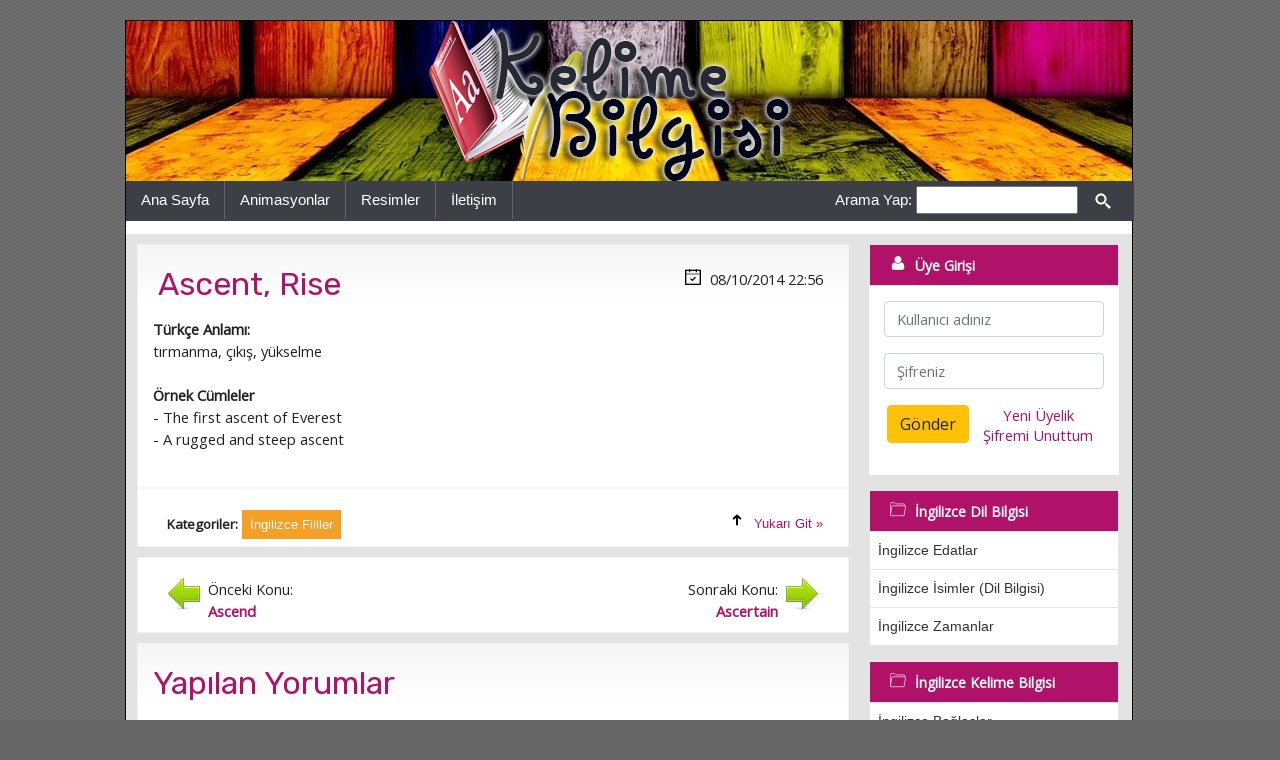

--- FILE ---
content_type: text/html
request_url: https://www.kelimebilgisi.com.tr/ascent-rise.html
body_size: 3783
content:
﻿<!DOCTYPE html PUBLIC "-//W3C//DTD XHTML 1.0 Transitional//EN" "http://www.w3.org/TR/xhtml1/DTD/xhtml1-transitional.dtd">
<html xmlns="http://www.w3.org/1999/xhtml" xml:lang="en" lang="en">
<head><title>Ascent, Rise  - Kelime Bilgisi</title>
<meta http-equiv="Content-Type" content="text/html; charset=utf-8">
<meta http-equiv="X-UA-Compatible" content="IE=edge">
<meta name="viewport" content="width=device-width, initial-scale=1">
<meta http-equiv="Content-Language" content="TR" />
<meta name="Description" content="Bu sayfadan Ascent, Rise  hakkında bilgi alabilirsiniz." />
<meta name="Keywords" content="Ascent, Rise , kelime bilgisi, ingilizce, ingilizce sitesi, ingilizce dersi, ingilizce ödevi, ingilizce sunucuları, ingilizce etkinlik, ingilizce yazılısı, ingilizce sözlü, ingilizceci, ingilizce öğretmeni" /><meta property="og:site_name" content="Kelime Bilgisi">
<meta property="og:url" content="https://www.kelimebilgisi.com.tr/ascent-rise.html">
<meta property="og:title" content="Ascent, Rise ">
<meta property="og:description" content="ascent, rise nedir? ascent, rise anlamı, ascent, rise Türkçesi...">
<meta property="og:type" content="website">
<meta name="og:image" content="https://www.kelimebilgisi.com.tr/upload/konular/200x200_default.jpg">
<meta name="theme-color" content="#145a9c">
<link href="https://fonts.googleapis.com/css?family=Lato|Open+Sans|Rubik" rel="stylesheet">
<link rel="stylesheet" href="https://stackpath.bootstrapcdn.com/bootstrap/4.3.1/css/bootstrap.min.css" integrity="sha384-ggOyR0iXCbMQv3Xipma34MD+dH/1fQ784/j6cY/iJTQUOhcWr7x9JvoRxT2MZw1T" crossorigin="anonymous">
<script src="https://code.jquery.com/jquery-3.3.1.slim.min.js" integrity="sha384-q8i/X+965DzO0rT7abK41JStQIAqVgRVzpbzo5smXKp4YfRvH+8abtTE1Pi6jizo" crossorigin="anonymous"></script>
<script src="https://cdnjs.cloudflare.com/ajax/libs/popper.js/1.14.7/umd/popper.min.js" integrity="sha384-UO2eT0CpHqdSJQ6hJty5KVphtPhzWj9WO1clHTMGa3JDZwrnQq4sF86dIHNDz0W1" crossorigin="anonymous"></script>
<script src="https://stackpath.bootstrapcdn.com/bootstrap/4.3.1/js/bootstrap.min.js" integrity="sha384-JjSmVgyd0p3pXB1rRibZUAYoIIy6OrQ6VrjIEaFf/nJGzIxFDsf4x0xIM+B07jRM" crossorigin="anonymous"></script>
<link rel="stylesheet" type="text/css" href="https://www.kelimebilgisi.com.tr/dosyalar/style.css?v=73" />
<link rel="alternate" type="application/rss+xml" title="Kelime Bilgisi RSS" href="https://www.kelimebilgisi.com.tr/feed/" />
<script type="text/javascript" src="https://www.kelimebilgisi.com.tr/dosyalar/jquery-1.11.2.min.js"></script>
<script type="text/javascript" src="https://www.kelimebilgisi.com.tr/dosyalar/gerekli.js?v=10"></script>
</head><body>

<div class="arkaplan">
<div class="ana">
<div class="anahat">

<a name="top"></a>

<div class="nav">
   <a href="#menu"><img src="https://www.kelimebilgisi.com.tr/dosyalar/menu_btn.png" alt="Kategoriler" id="nav" /></a>
</div>

<div class="tam">
   <div class="banner">
      <a href="https://www.kelimebilgisi.com.tr/" title="Kelime Bilgisi"><img src="https://www.kelimebilgisi.com.tr/dosyalar/logo.png" alt="Kelime Bilgisi" border="0" /></a>
   </div>
</div>

<div class="kutu_menu">

      <div class="menu_sol">
      <div class="menu_solkutu"><ul>
         <li><a href="https://www.kelimebilgisi.com.tr/" title="Kelime Bilgisi">Ana Sayfa</a></li>
	          <li><a href="https://www.kelimebilgisi.com.tr/animasyonlar/">Animasyonlar</a></li>
         <li><a href="https://www.kelimebilgisi.com.tr/resimler/">Resimler</a></li>

         <li><a href="https://www.kelimebilgisi.com.tr/iletisim/" title="Bize Yazın">İletişim</a></li>
      </ul></div>
      </div>

      <div class="menu_sag">
      <div class="menu_sagkutu">
         <form action="https://www.kelimebilgisi.com.tr/" method="post"><label for="kelime">Arama Yap:</label> <input type="text" size="16" name="kelime" id="kelime" />
		 <button type="button" class="btn btn-default" onclick="submit();">
			<span class="icon icon-ara"></span>
		 </button>
		 </form>
      </div>
      </div>

</div>

<div class="tam_icerik">

<div class="icerik_menu">

   <div class="icerik">
   <div class="icerik_pad">
		   <div class="icerik_kutusu">   <div itemscope itemtype="http://schema.org/Article" class="icerik_8"><div class="icerik_bosluk">      <div class="blok1"><h2><a href="https://www.kelimebilgisi.com.tr/ascent-rise.html" title="Ascent, Rise "><span>Ascent, Rise </span></a></h2></div>
      <div class="blok7"><span class="icon icon-i2"></span> <span content="2014-10-08T22:56">08/10/2014 22:56</span></div>
   </div></div>   <div class="icerik_5_ex"><div class="icerik_bosluk">      <b>Türkçe Anlamı:</b><br />tırmanma, çıkış, yükselme<br /><br /><b>Örnek Cümleler</b><br />- The first ascent of Everest<br />- A rugged and steep ascent<br /><br />
   </div></div>   <div class="icerik_2"><div class="icerik_bosluk"><div class="blok1">      <div class="kat_blok"><span class="blok5">Kategoriler:</span> <div class="inline"><a href="https://www.kelimebilgisi.com.tr/kategori/ingilizce-fiiller/" title="İngilizce Fiiller" class="l0"><span>İngilizce Fiiller</span></a></div> </div>
      </div><div class="blok2"><span class="icon icon-yukari"></span> <a href="#top">Yukarı Git »</a></div>
      </div></div>
   </div><div class="icerik_kutusu"><div class="icerik_5"><div class="icerik_bosluk"><div class="box1"><img src="https://www.kelimebilgisi.com.tr/dosyalar/b_onceki.png" alt="Önceki" class="fl" /><div class="fblock">Önceki Konu:<br /><a href="https://www.kelimebilgisi.com.tr/ascend.html" title="Ascend ">Ascend </a></div></div><div class="box2"><img src="https://www.kelimebilgisi.com.tr/dosyalar/b_sonraki.png" alt="Sonraki" class="fr" /><div class="fblock">Sonraki Konu:<br /><a href="https://www.kelimebilgisi.com.tr/ascertain.html" title="Ascertain ">Ascertain </a></div></div></div></div></div>


		<div class="icerik_kutusu"><div class="icerik_8"><div class="icerik_bosluk"><h2>Yapılan Yorumlar</h2></div></div><div class="icerik_5"><div class="icerik_bosluk">
			Henüz kimse yorum yapmamış.<br /><br />
			Bu sayfada yer alan bilgilerle ilgili sorularınızı sorabilir, eleştiri ve önerilerde bulunabilirsiniz. Yeni bilgiler ekleyerek sayfanın gelişmesine katkıda bulunabilirsiniz.<br /><br /></div></div></div><div class="icerik_kutusu"><div class="icerik_8"><div class="icerik_bosluk"><h2>Yorum Yapın</h2></div><div class="icerik_5"><div class="icerik_bosluk">
<form action="https://www.kelimebilgisi.com.tr/ascent-rise.html" name="yorum" method="post">
  <div class="form-group">
    <label for="pwd">Adınız:</label>
    <input type="text" class="form-control" placeholder="Adınızı girin" name="gonderen" />
  </div>  <div class="form-group">
    <label for="email">Email address:</label>
    <input type="email" class="form-control" placeholder="E-postanız" name="email">
  </div>  <div class="form-group">
    <label for="email">Mesajınız:</label>
    <textarea class="form-control" rows="5" name="mesaj"></textarea>
  </div>
  <div class="form-group">
    <label for="email">Doğrulama Kodu:</label>
    <input type="text" class="my-form" size="10" placeholder="" name="reg_key" />
	<img src="https://www.kelimebilgisi.com.tr/dosyalar/png.php" alt="Güvenlik Kodu" />
  </div>
  <button type="button" class="btn btn-success" name="gonder" onclick="yorumkontrol();">Gönder</button>
</form>


		</div></div></div></div>
   </div>
   </div>

   <div class="menuler">
   <div class="icerik_pad">
		<a name="menu"></a>
		   <div class="cerceve">
      <div class="baslik"><div><span class="icon icon-kullanici"></span> Üye Girişi</div></div>
      <div class="uyelik"><div class="icerik_bosluk"><form action="https://www.kelimebilgisi.com.tr/index.php" method="post" name="uyegiris">
	  <div class="form-group">
		<input type="text" class="form-control" placeholder="Kullanıcı adınız" name="user" />
	  </div>
	  <div class="form-group">
		<input type="password" class="form-control" placeholder="Şifreniz" name="pwd" id="logPass" />
		<input type="hidden" name="userlogin" value="1" />
	  </div>
	  <div class="two">
		<div class="two1"><button type="button" class="btn btn-warning" onclick="uyegiriskontrol();" name="gonder" id="logBtn">Gönder</button></div>
		<div class="two2">
		   <a href="https://www.kelimebilgisi.com.tr/uye/kayit/" rel="nofollow">Yeni Üyelik</a><br />
		   <a href="https://www.kelimebilgisi.com.tr/uye/hatirlatma/" rel="nofollow">Şifremi Unuttum</a>
		</div>
	  </div>
	</form>
			
	</div></div>
   </div>
<script>
var input2 = document.getElementById("logPass");
input2.addEventListener("keyup", function(event) {
  if (event.keyCode === 13) {
    event.preventDefault();
    document.getElementById("logBtn").click();
  }
});
</script>

		   <div class="cerceve">
      <div class="baslik"><div><span class="icon icon-klasor"></span> İngilizce Dil Bilgisi</div></div>
      <div class="nesne"><a href="https://www.kelimebilgisi.com.tr/kategori/ingilizce-edatlar/" title="İngilizce Edatlar">İngilizce Edatlar</a></div>
      <div class="nesne"><a href="https://www.kelimebilgisi.com.tr/kategori/ingilizce-isimler-dil-bilgisi/" title="İngilizce İsimler (Dil Bilgisi)">İngilizce İsimler (Dil Bilgisi)</a></div>
      <div class="nesne"><a href="https://www.kelimebilgisi.com.tr/kategori/ingilizce-zamanlar/" title="İngilizce Zamanlar">İngilizce Zamanlar</a></div>
   </div>
   <div class="cerceve">
      <div class="baslik"><div><span class="icon icon-klasor"></span> İngilizce Kelime Bilgisi</div></div>
      <div class="nesne"><a href="https://www.kelimebilgisi.com.tr/kategori/ingilizce-baglaclar/" title="İngilizce Bağlaçlar">İngilizce Bağlaçlar</a></div>
      <div class="nesne"><a href="https://www.kelimebilgisi.com.tr/kategori/ingilizce-digerleri/" title="İngilizce Diğerleri">İngilizce Diğerleri</a></div>
      <div class="nesne"><a href="https://www.kelimebilgisi.com.tr/kategori/ingilizce-dort-islem/" title="İngilizce Dört İşlem">İngilizce Dört İşlem</a></div>
      <div class="nesne"><a href="https://www.kelimebilgisi.com.tr/kategori/ingilizce-duzensiz-fiiller/" title="İngilizce Düzensiz Fiiller">İngilizce Düzensiz Fiiller</a></div>
      <div class="nesne"><a href="https://www.kelimebilgisi.com.tr/kategori/ingilizce-ev-esyalari/" title="İngilizce Ev Eşyaları">İngilizce Ev Eşyaları</a></div>
      <div class="nesne"><a href="https://www.kelimebilgisi.com.tr/kategori/ingilizce-fiiller/" title="İngilizce Fiiller">İngilizce Fiiller</a></div>
      <div class="nesne"><a href="https://www.kelimebilgisi.com.tr/kategori/ingilizce-findiklar/" title="İngilizce Fındıklar">İngilizce Fındıklar</a></div>
      <div class="nesne"><a href="https://www.kelimebilgisi.com.tr/kategori/ingilizce-genel/" title="İngilizce Genel">İngilizce Genel</a></div>
      <div class="nesne"><a href="https://www.kelimebilgisi.com.tr/kategori/ingilizce-hayvanlar/" title="İngilizce Hayvanlar">İngilizce Hayvanlar</a></div>
      <div class="nesne"><a href="https://www.kelimebilgisi.com.tr/kategori/ingilizce-isimler/" title="İngilizce İsimler">İngilizce İsimler</a></div>
      <div class="nesne"><a href="https://www.kelimebilgisi.com.tr/kategori/ingilizce-kitaplar/" title="İngilizce Kitaplar">İngilizce Kitaplar</a></div>
      <div class="nesne"><a href="https://www.kelimebilgisi.com.tr/kategori/ingilizce-kiyafetler/" title="İngilizce Kıyafetler">İngilizce Kıyafetler</a></div>
      <div class="nesne"><a href="https://www.kelimebilgisi.com.tr/kategori/ingilizce-meslekler/" title="İngilizce Meslekler">İngilizce Meslekler</a></div>
      <div class="nesne"><a href="https://www.kelimebilgisi.com.tr/kategori/ingilizce-okul-arac-gerec/" title="İngilizce Okul Araç Gereç">İngilizce Okul Araç Gereç</a></div>
      <div class="nesne"><a href="https://www.kelimebilgisi.com.tr/kategori/ingilizce-organlar/" title="İngilizce Organlar">İngilizce Organlar</a></div>
      <div class="nesne"><a href="https://www.kelimebilgisi.com.tr/kategori/ingilizce-phrasal-verbs/" title="İngilizce Phrasal Verbs">İngilizce Phrasal Verbs</a></div>
      <div class="nesne"><a href="https://www.kelimebilgisi.com.tr/kategori/ingilizce-saglik-araclari/" title="İngilizce Sağlık Araçları">İngilizce Sağlık Araçları</a></div>
      <div class="nesne"><a href="https://www.kelimebilgisi.com.tr/kategori/ingilizce-sifatlar/" title="İngilizce Sıfatlar">İngilizce Sıfatlar</a></div>
      <div class="nesne"><a href="https://www.kelimebilgisi.com.tr/kategori/ingilizce-tarim-urunleri/" title="İngilizce Tarım Ürünleri">İngilizce Tarım Ürünleri</a></div>
      <div class="nesne"><a href="https://www.kelimebilgisi.com.tr/kategori/ingilizce-yiyecekler/" title="İngilizce Yiyecekler">İngilizce Yiyecekler</a></div>
      <div class="nesne"><a href="https://www.kelimebilgisi.com.tr/kategori/ingilizce-zarflar/" title="İngilizce Zarflar">İngilizce Zarflar</a></div>
      <div class="nesne"><a href="https://www.kelimebilgisi.com.tr/kategori/phrasal-verbs/" title="Phrasal Verbs">Phrasal Verbs</a></div>
   </div>
   <div class="cerceve">
      <div class="baslik"><div><span class="icon icon-klasor"></span> Almanca Dil Bilgisi</div></div>
      <div class="nesne"><a href="https://www.kelimebilgisi.com.tr/kategori/almanca-fiiller/" title="Almanca Fiiller">Almanca Fiiller</a></div>
      <div class="nesne"><a href="https://www.kelimebilgisi.com.tr/kategori/almanca-isimler/" title="Almanca İsimler">Almanca İsimler</a></div>
   </div>

   </div></div>



   </div>

   

      <div class="tam_pop"><div class="ilgili_ana"><div class="ilgili">
      <div class="kutu1"><div class="bosluk">
         <div class="ilgili_baslik">Popüler Sayfalar:</div> <ul><li><a href="https://www.kelimebilgisi.com.tr/eye-lash.html" title="Eye Lash ">Eye Lash </a> <span class="acikla">2537 ziyaret</span></li><li><a href="https://www.kelimebilgisi.com.tr/cleanse.html" title="Cleanse ">Cleanse </a> <span class="acikla">2336 ziyaret</span></li><li><a href="https://www.kelimebilgisi.com.tr/basis.html" title="Basis ">Basis </a> <span class="acikla">2114 ziyaret</span></li><li><a href="https://www.kelimebilgisi.com.tr/almanca-soru-kaliplari.html" title="Almanca Soru Kalıpları">Almanca Soru Kalıpları</a> <span class="acikla">323016 ziyaret</span></li><li><a href="https://www.kelimebilgisi.com.tr/almancada-ein-eine-einen-kullanimi.html" title="Almancada ein / eine / einen Kullanımı">Almancada ein / eine / einen Kullanımı</a> <span class="acikla">78180 ziyaret</span></li></ul>
      </div></div>
      <div class="kutu2"><div class="bosluk">
         <div class="ilgili_baslik">Son Ziyaretler:</div> <ul><li><a href="https://www.kelimebilgisi.com.tr/eye-lash.html" title="Eye Lash ">Eye Lash </a> <span class="acikla">26 dakika önce</span></li><li><a href="https://www.kelimebilgisi.com.tr/cleanse.html" title="Cleanse ">Cleanse </a> <span class="acikla">39 dakika önce</span></li><li><a href="https://www.kelimebilgisi.com.tr/basis.html" title="Basis ">Basis </a> <span class="acikla">53 dakika önce</span></li><li><a href="https://www.kelimebilgisi.com.tr/definite.html" title="Definite ">Definite </a> <span class="acikla">56 dakika önce</span></li><li><a href="https://www.kelimebilgisi.com.tr/rusty.html" title="Rusty ">Rusty </a> <span class="acikla">1 saat önce</span></li></ul>
      </div></div>
   </div></div></div>

   
   

<div class="tam_alt">
   <div class="alt_taraf">
	   <div class="alt_sol">
		<a href="https://www.cografya.gen.tr/" title="Coğrafya"><img class="network" src="https://www.cografya.gen.tr/dosyalar/cografya.png" alt="Coğafya" /></a>
		<a href="https://tarih.sitesi.web.tr/" title="Tarih Sitesi"><img class="network" src="https://tarih.sitesi.web.tr/dosyalar/logo_th.png" alt="Tarih Sitesi" /></a>
		<a href="https://www.matematiksorusu.net/" title="Matematik Sorusu"><img class="network" src="https://www.matematiksorusu.net/dosyalar/logo_th.png" alt="Matematik Sorusu" /></a>
		<a href="https://turkce.sitesi.web.tr/" title="Türkçe Sitesi"><img class="network" src="https://turkce.sitesi.web.tr/dosyalar/logo_th.png" alt="Türkçe Sitesi" /></a>
		<script type="text/javascript" src="https://sitesi.web.tr/js/sayac.php?sayac=30"></script>
	   </div>
	   <div class="alt_sag">
		  <div class="copyright">
			 &copy; 2021 Kelime Bilgisi
		  </div>
	   </div>
	</div>
</div>
</div>
</div>
</div>

<script async src="https://pagead2.googlesyndication.com/pagead/js/adsbygoogle.js?client=ca-pub-8371023946673033"
     crossorigin="anonymous"></script>

</body></html>

--- FILE ---
content_type: text/html; charset=utf-8
request_url: https://www.google.com/recaptcha/api2/aframe
body_size: 269
content:
<!DOCTYPE HTML><html><head><meta http-equiv="content-type" content="text/html; charset=UTF-8"></head><body><script nonce="o9B-DRzniwdJ6L4SQ6AXOQ">/** Anti-fraud and anti-abuse applications only. See google.com/recaptcha */ try{var clients={'sodar':'https://pagead2.googlesyndication.com/pagead/sodar?'};window.addEventListener("message",function(a){try{if(a.source===window.parent){var b=JSON.parse(a.data);var c=clients[b['id']];if(c){var d=document.createElement('img');d.src=c+b['params']+'&rc='+(localStorage.getItem("rc::a")?sessionStorage.getItem("rc::b"):"");window.document.body.appendChild(d);sessionStorage.setItem("rc::e",parseInt(sessionStorage.getItem("rc::e")||0)+1);localStorage.setItem("rc::h",'1768773889645');}}}catch(b){}});window.parent.postMessage("_grecaptcha_ready", "*");}catch(b){}</script></body></html>